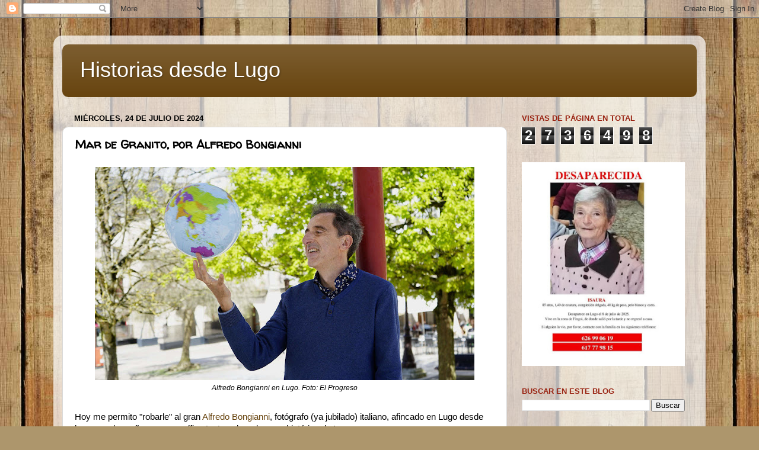

--- FILE ---
content_type: text/html; charset=UTF-8
request_url: https://historiasdesdelugo.blogspot.com/b/stats?style=BLACK_TRANSPARENT&timeRange=ALL_TIME&token=APq4FmDPcwcCftb87jkly7TRZSFjxB48VfTj84oKMIuSaKCOD3TGOaxMi2sKlRBGb31AplZuum0ybSPiEzHHtYZyFILOb0j2kA
body_size: -11
content:
{"total":2736498,"sparklineOptions":{"backgroundColor":{"fillOpacity":0.1,"fill":"#000000"},"series":[{"areaOpacity":0.3,"color":"#202020"}]},"sparklineData":[[0,18],[1,19],[2,23],[3,52],[4,41],[5,30],[6,29],[7,99],[8,29],[9,26],[10,30],[11,17],[12,17],[13,44],[14,20],[15,50],[16,45],[17,25],[18,20],[19,30],[20,30],[21,41],[22,34],[23,54],[24,48],[25,27],[26,13],[27,32],[28,79],[29,8]],"nextTickMs":225000}

--- FILE ---
content_type: text/html; charset=utf-8
request_url: https://www.google.com/recaptcha/api2/aframe
body_size: 264
content:
<!DOCTYPE HTML><html><head><meta http-equiv="content-type" content="text/html; charset=UTF-8"></head><body><script nonce="24oJwg-infG7tF8rYadIfw">/** Anti-fraud and anti-abuse applications only. See google.com/recaptcha */ try{var clients={'sodar':'https://pagead2.googlesyndication.com/pagead/sodar?'};window.addEventListener("message",function(a){try{if(a.source===window.parent){var b=JSON.parse(a.data);var c=clients[b['id']];if(c){var d=document.createElement('img');d.src=c+b['params']+'&rc='+(localStorage.getItem("rc::a")?sessionStorage.getItem("rc::b"):"");window.document.body.appendChild(d);sessionStorage.setItem("rc::e",parseInt(sessionStorage.getItem("rc::e")||0)+1);localStorage.setItem("rc::h",'1768980187166');}}}catch(b){}});window.parent.postMessage("_grecaptcha_ready", "*");}catch(b){}</script></body></html>